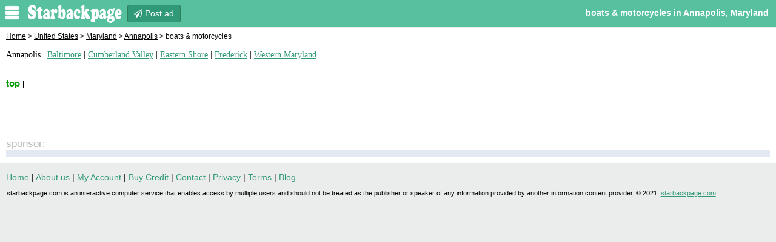

--- FILE ---
content_type: text/html; charset=UTF-8
request_url: https://annapolis.starbackpage.com/post/boats-motorcycles
body_size: 3723
content:
<!DOCTYPE html>
<html>
<head>
    <meta http-equiv="Content-Type" content="text/html; charset=utf-8">
    <title>Backpage Annapolis | boats & motorcycles in Annapolis, 	Maryland - starbackpage</title>
    <meta name="description" content="Find boats & motorcycles Annapolis at starbackpage Annapolis. The best site for genuine backpage boats & motorcycles in Annapolis. Post Annapolis boats & motorcycles ad on Backpage Annapolis for free. Explore Backpage Annapolis for endless exciting posting options.if you are looking for cityxguide Annapolis escorts or adultsearch Annapolis escorts or adult search Annapolis escorts then starbackpage is the best site to visit"/>
    <meta name="keywords" content="Backpage boats & motorcycles, Annapolis boats & motorcycles, Backpage Annapolis, boats & motorcycles in Annapolis"/>
    <link rel="canonical" href="https://www.starbackpage.com/"/>
    <link rel="shortcut icon" alt="similar to backpage, new backpage, back page replacement, backpage alternative" href="https://www.starbackpage.com/assets/frontend/img/favicon.ico"/>
    <meta name="viewport" content="width=device-width, initial-scale=1.0"/>
    
    <noscript>
        <meta http-equiv="refresh" content="0;url=https://www.google.com">
    </noscript>

    <script language="JavaScript" type="text/javascript" src="https://www.starbackpage.com/assets/frontend/js/jquery-3.3.1.min.js"></script>
    <script language="JavaScript" type="text/javascript" src="https://www.starbackpage.com/assets/frontend/js/googletag.js"></script>

    <link rel="stylesheet" href="https://stackpath.bootstrapcdn.com/font-awesome/4.7.0/css/font-awesome.min.css">
    <link rel="stylesheet" type="text/css" href="https://www.starbackpage.com/assets/frontend/css/cat.css">
    <link rel="stylesheet" type="text/css" href="https://www.starbackpage.com/assets/frontend/css/sidebara.css">
    <link rel="stylesheet" type="text/css" href="https://www.starbackpage.com/assets/frontend/css/sidebara2.css">

    <style>
        html{
            scroll-behavior: smooth;
        }

        .gotopbtn{
            position: fixed;
            width: 50px;
            height: 50px;
            background: #27ae60;
            bottom: 16px;
            right: 50px;
            opacity: 0;
            text-decoration: none;
            text-align: center;
            line-height: 50px;
            color: white;
            font-size: 22px;
        }

        .gotopbtn.active{
            bottom: 32px;
            pointer-events: auto;
            opacity: 1;
            transform: translateY(-55px);
        }
    </style>

    <!-- Global site tag (gtag.js) - Google Analytics -->
<script async src="https://www.googletagmanager.com/gtag/js?id=G-THTFK01F1X"></script>
<script>
    window.dataLayer = window.dataLayer || [];
    function gtag(){dataLayer.push(arguments);}
    gtag('js', new Date());

    gtag('config', 'G-THTFK01F1X');
</script></head>
<body>

<div id="tlHeader" class="siteHeader">
    <div onclick="openNav()" class="nav-trigger sidebar-toggle">nav</div>
    <div id="postAdButton" class="tlBlock logome" style="display: block; height: auto; float: left; padding: 0 !important;">
        <a href="https://www.starbackpage.com">
            <img style="width: 158px; height: 40px; padding-top: 2px;" alt="starbackpage" title="starbackpage" class="logow" src="https://www.starbackpage.com/assets/frontend/img/logo_white.png">
        </a>
    </div>
    <div id="postAdButton" class="tlBlock">
        <a class="postbtncls" href="https://www.starbackpage.com/post-ad"><i class="fa fa-paper-plane-o"></i> Post ad </a>
    </div>

    <div id="community" class="tlBlock">
        <h1><span class="city"><a href="https://annapolis.starbackpage.com">boats & motorcycles in Annapolis, Maryland</a></span
        </h1>
    </div>
</div>

<div id="mySidenavmySidenav" class="sidenav">
    <div class="menupb">
        <a href="https://www.starbackpage.com/post-ad" class="menubutton">Post ad</a>
    </div>

    <ul class="myulSidenav">
        <li><a href="https://www.starbackpage.com/">Home</a></li>
        <!--
            <li><a href="" rel="nofollow" target='_blank'
                   onclick="linkcount('');"></a></li>
        -->    </ul>
    <br/>
    <b> &nbsp; Nearby Cities</b>
    <ul class="menucities">
        <li class="nav-item"><a href="https://www.starbackpage.com/">Go to Home</a></li>
                    <li class="nav-item"><a
                        href="https://annapolis.starbackpage.com/post/boats-motorcycles">Annapolis</a>
            </li>
                    <li class="nav-item"><a
                        href="https://baltimore.starbackpage.com/post/boats-motorcycles">Baltimore</a>
            </li>
                    <li class="nav-item"><a
                        href="https://cumberland-valley.starbackpage.com/post/boats-motorcycles">Cumberland Valley</a>
            </li>
                    <li class="nav-item"><a
                        href="https://eastern-shore.starbackpage.com/post/boats-motorcycles">Eastern Shore</a>
            </li>
                    <li class="nav-item"><a
                        href="https://frederick.starbackpage.com/post/boats-motorcycles">Frederick</a>
            </li>
                    <li class="nav-item"><a
                        href="https://western-maryland.starbackpage.com/post/boats-motorcycles">Western Maryland</a>
            </li>
            </ul>
</div>

<link rel="stylesheet" type="text/css" href="https://www.starbackpage.com/assets/frontend/css/listhome.css">
<link rel="stylesheet" type="text/css" href="https://www.starbackpage.com/assets/frontend/css/list2.css">
<style>
    .thumb_img li {
        display: inline;
    }

    .cat img {
        margin-top: -5px;
        margin-left: 0px;
        cursor: pointer;
    }

    .cat a:link {
        font-family: "Microsoft Yahei";
        font-size: 16px;
        font-weight: 500;
        padding: 10px 10px 10px 2px;
    }

    .cat {
        border-bottom: 0px;
    }

    .badge {
        display: inline-block;
        padding: .45em 10px;
        font-size: 75%;
        font-weight: 700;
        line-height: 1;
        text-align: center;
        white-space: nowrap;
        vertical-align: baseline;
        border-radius: .25rem;
    }

    .badge-success {
        color: #fff;
        background-color: #48ca48;
        border-radius: 10rem;
    }

    .cat {
        overflow-wrap: break-word;
    }

    @media only screen and (max-width: 750px) {
        .cat {
            padding-bottom: 8px;
            border-bottom: 1px solid #ccc
        }

        .cat a {
            text-decoration: none !important
        }

        a.rssLink {
            display: none
        }
    }

    .sponsor {
        color: #FFF;
        background: #c2c0c0;
        text-transform: uppercase;
        padding: 1px 3px;
        font-weight: bold;
        margin-top: 0px;
        -moz-border-radius: 3px;
        -webkit-border-radius: 3px;
        border-radius: 3px;
    }

    .sponsordiv {
        background-color: #fafad2;
        background-image: -webkit-gradient(linear, left top, right top, color-stop(.25, #fafad2), color-stop(.75, #fff));
    }

    .sponsordiv .cat, .cat img {
        background-color: #fafad2;
        background-image: -webkit-gradient(linear, left top, right top, color-stop(.25, #fafad2), color-stop(.75, #fff));
    }

    .bnrinfo {
        width: 85%;
        font-size: 16px;
        font-weight: 500;
        padding: 5px;
        background-color: #f7f868;
        background-image: -webkit-gradient(linear, left top, right top, color-stop(.45, #f5ff87), color-stop(.75, #fff))
    }

    .ppl {
        background-color: red;
        color: #ffffff;
        padding: 4px 12px;
        border-radius: 6px;
        text-decoration: none
    }
</style>

<div id="pageBackground">
    <div id="cookieCrumb">
        <h2>
            <a href="https://www.starbackpage.com/">Home</a> &gt;
            <a href="#">United States</a>
            &gt;
            <a href="#">Maryland</a>
            &gt;
            <a href="https://Annapolis.starbackpage.com/post/boats-motorcycles">Annapolis</a>
            &gt; boats & motorcycles        </h2>
    </div>

    <div class="mainBody">
        <div class="infobox" style="display: none">Find Escorts in Annapolis at
            Backpage Annapolis. The best site for genuine
            backpage boats & motorcycles in Annapolis.
            Post Annapolis boats & motorcycles ad on
            Backpage Annapolis for free. Explore Backpage Annapolis            for endless exciting posting options.if you are looking for
            <b>cityxguide Annapolis boats & motorcycles</b> or <b>adultsearch Annapolis boats & motorcycles</b>
            or <b>adult search Annapolis boats & motorcycles</b>
            then starbackpage is the best site to visit
        </div>

        <div id="superRegionNavMenu">
                            <span alt="Annapolis boats & motorcycles" title="Annapolis boats & motorcycles" class="active"> Annapolis</span> |                 <a alt="Baltimore boats & motorcycles" title="Baltimore boats & motorcycles" href="https://baltimore.starbackpage.com/post/boats-motorcycles" class="inactive"> Baltimore</a> |                 <a alt="Cumberland Valley boats & motorcycles" title="Cumberland Valley boats & motorcycles" href="https://cumberland-valley.starbackpage.com/post/boats-motorcycles" class="inactive"> Cumberland Valley</a> |                 <a alt="Eastern Shore boats & motorcycles" title="Eastern Shore boats & motorcycles" href="https://eastern-shore.starbackpage.com/post/boats-motorcycles" class="inactive"> Eastern Shore</a> |                 <a alt="Frederick boats & motorcycles" title="Frederick boats & motorcycles" href="https://frederick.starbackpage.com/post/boats-motorcycles" class="inactive"> Frederick</a> |                 <a alt="Western Maryland boats & motorcycles" title="Western Maryland boats & motorcycles" href="https://western-maryland.starbackpage.com/post/boats-motorcycles" class="inactive"> Western Maryland</a>        </div>

        <div class="metaFieldLabel metaField_Label">
            <div class="viewModeSelector">
                <b class="selectedHighlight">
                    <a style="font-size: 15px !important; font-weight: 600 !important; text-decoration: none" href="#">top</a> |
                </b>
                <!--<a style="font-size: 15px !important; font-weight: 600 !important; color: red" href="https://obackpage.com/post//escorts" rel="nofollow" target="_blank">Meet&Fuck</a>-->
                <!--
                        <a style="font-size: 15px !important; font-weight: 600 !important; color: red" href="" rel="nofollow" target="_blank"></a>
                    -->            </div>
        </div>

        <!-- <div>
             <p class="bnrinfo"></p>
         </div>-->

        <div class="primbox metaFieldLabel">
            <ul class="topul">
                            </ul>
            <div class='clearclass'></div>
        </div>

        <!--
        <span class="dateWrapper">
            <div style="margin-bottom:5px" class="bnrinfo"><strong>Premium Ads</strong></div>
            <div class="sponsordiv">
                                     <div class="cat ad-1">
                        <i class="fa fa-arrow-circle-up" style="color: red; font-size: 18px"></i>
                        <a target="_blank" style="color: black; font-weight: bold"
                           href="">                            <strong style="color: #0159f1"> - </strong></a>
                            <span class="sponsor">Premium</span>
                    </div>
                             </div>
        </span><br>
        -->
        <div class="contentWrapper">
            <div id="sideSponsorTable">
                <div class="div_one">
                                    </div>
            </div>
        </div>

        <span class="dateWrapper">
                    </span>
        <br/>
        <style>

            div.pagination {
                padding: 3px;
                margin: 3px;
                text-align: left;
            }

            div.pagination a {
                padding: 2px 5px 2px 5px;
                margin: 2px;
                border: 1px solid #151f28;
                text-decoration: none; /* no underline */
                color: #151f28;
            }

            div.pagination a:hover, div.digg a:active {
                border: 1px solid #151f28;
                color: #000;
            }

            div.pagination span.current {
                padding: 2px 5px 2px 5px;
                margin: 2px;
                border: 1px solid #151f28;
                font-weight: bold;
                background-color: #151f28;
                color: #FFF;
            }

            div.pagination span.disabled {
                padding: 2px 5px 2px 5px;
                margin: 2px;
                border: 1px solid #151f28;
                color: #151f28;
            }

        </style>
        <div style="width: 88%;word-wrap:break-word;">
            <div class='pagination'>
                            </div>
        </div>
        <br/><span class="sponsors">sponsor:</span>
        <div id="topSponsorWrapper">
                    </div>
        </span>
    </div>
</div>

<div id="tlFooter">
    <div class="maindatafooterlist">
        <a alt="starbackpage.com" title="starbackpage.com" href="https://www.starbackpage.com/">Home</a> |
        <a alt="About us" title="About us" href="https://www.starbackpage.com/about-us">About us</a> |
        <a alt="My Account" title="My Account" href="https://www.starbackpage.com/manage-ads">My Account</a> |
        <a alt="Buy Credit" title="Buy Credit" href="https://www.starbackpage.com/add-credit">Buy Credit</a> |
        <a alt="Contact" title="Contact" href="https://www.starbackpage.com/contact">Contact</a> |
        <a alt="Privacy" title="Privacy" href="https://www.starbackpage.com/privacy-policy">Privacy</a> |
        <a alt="Terms" title="Terms" href="https://www.starbackpage.com/terms-of-use">Terms</a> |
        <a alt="Blog" title="Blog" href="https://www.starbackpage.com/blog">Blog</a>
    </div>

    <div class="footerDisclaimer">
        starbackpage.com is an interactive computer service that enables access by multiple users and should not be treated as the publisher or speaker of any information provided by another information content provider.
        ©&nbsp;2021&nbsp;
        <a class="maindomain" href="https://www.starbackpage.com/">starbackpage.com</a>
    </div><!-- .footerDisclaimer -->
</div>

</div>
<div class="endpage"></div>

<a class="gotopbtn" href="#"> <i class="fa fa-arrow-up"></i> </a>
<script type="text/javascript" src="https://ajax.googleapis.com/ajax/libs/jqueryui/1.10.2/jquery-ui.min.js"></script>
<script type="text/javascript" src="https://www.starbackpage.com/assets/frontend/js/nav.js"></script>
<script>
    const scrollUp = document.querySelector('.gotopbtn');

    window.addEventListener('scroll', () => {
        if (window.pageYOffset > 500){
            scrollUp.classList.add("active");
        }else {
            scrollUp.classList.remove("active");
        }
    });
</script>
<script defer src="https://static.cloudflareinsights.com/beacon.min.js/vcd15cbe7772f49c399c6a5babf22c1241717689176015" integrity="sha512-ZpsOmlRQV6y907TI0dKBHq9Md29nnaEIPlkf84rnaERnq6zvWvPUqr2ft8M1aS28oN72PdrCzSjY4U6VaAw1EQ==" data-cf-beacon='{"version":"2024.11.0","token":"83e7ff76ec424b1d9837a6b69c194c08","r":1,"server_timing":{"name":{"cfCacheStatus":true,"cfEdge":true,"cfExtPri":true,"cfL4":true,"cfOrigin":true,"cfSpeedBrain":true},"location_startswith":null}}' crossorigin="anonymous"></script>
</body>
</html>